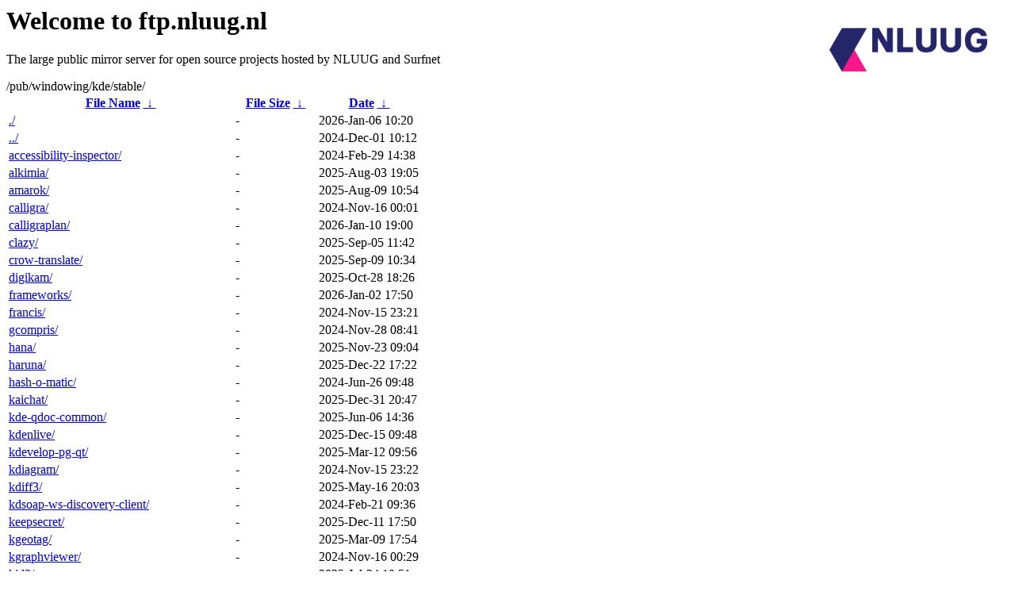

--- FILE ---
content_type: text/html
request_url: https://ftp.nl.freebsd.org/pub/windowing/kde/stable/?C=N;O=D
body_size: 2217
content:
<A HREF="http://www.nluug.nl/"><img src="/.ignore_logo.webp" width=20% align=right alt="[NLUUG]"></A>

<H1>Welcome to ftp.nluug.nl</H1>
<P>The large public mirror server for open source projects hosted by NLUUG and Surfnet</P>
/pub/windowing/kde/stable/</h1>
<table id="list"><thead><tr><th style="width:55%"><a href="?C=N&amp;O=A">File Name</a>&nbsp;<a href="?C=N&amp;O=D">&nbsp;&darr;&nbsp;</a></th><th style="width:20%"><a href="?C=S&amp;O=A">File Size</a>&nbsp;<a href="?C=S&amp;O=D">&nbsp;&darr;&nbsp;</a></th><th style="width:25%"><a href="?C=M&amp;O=A">Date</a>&nbsp;<a href="?C=M&amp;O=D">&nbsp;&darr;&nbsp;</a></th></tr></thead>
<tbody><tr><td class="link"><a href="./" title=".">./</a></td><td class="size">-</td><td class="date">2026-Jan-06 10:20</td></tr>
<tr><td class="link"><a href="../" title="..">../</a></td><td class="size">-</td><td class="date">2024-Dec-01 10:12</td></tr>
<tr><td class="link"><a href="accessibility-inspector/" title="accessibility-inspector">accessibility-inspector/</a></td><td class="size">-</td><td class="date">2024-Feb-29 14:38</td></tr>
<tr><td class="link"><a href="alkimia/" title="alkimia">alkimia/</a></td><td class="size">-</td><td class="date">2025-Aug-03 19:05</td></tr>
<tr><td class="link"><a href="amarok/" title="amarok">amarok/</a></td><td class="size">-</td><td class="date">2025-Aug-09 10:54</td></tr>
<tr><td class="link"><a href="calligra/" title="calligra">calligra/</a></td><td class="size">-</td><td class="date">2024-Nov-16 00:01</td></tr>
<tr><td class="link"><a href="calligraplan/" title="calligraplan">calligraplan/</a></td><td class="size">-</td><td class="date">2026-Jan-10 19:00</td></tr>
<tr><td class="link"><a href="clazy/" title="clazy">clazy/</a></td><td class="size">-</td><td class="date">2025-Sep-05 11:42</td></tr>
<tr><td class="link"><a href="crow-translate/" title="crow-translate">crow-translate/</a></td><td class="size">-</td><td class="date">2025-Sep-09 10:34</td></tr>
<tr><td class="link"><a href="digikam/" title="digikam">digikam/</a></td><td class="size">-</td><td class="date">2025-Oct-28 18:26</td></tr>
<tr><td class="link"><a href="frameworks/" title="frameworks">frameworks/</a></td><td class="size">-</td><td class="date">2026-Jan-02 17:50</td></tr>
<tr><td class="link"><a href="francis/" title="francis">francis/</a></td><td class="size">-</td><td class="date">2024-Nov-15 23:21</td></tr>
<tr><td class="link"><a href="gcompris/" title="gcompris">gcompris/</a></td><td class="size">-</td><td class="date">2024-Nov-28 08:41</td></tr>
<tr><td class="link"><a href="hana/" title="hana">hana/</a></td><td class="size">-</td><td class="date">2025-Nov-23 09:04</td></tr>
<tr><td class="link"><a href="haruna/" title="haruna">haruna/</a></td><td class="size">-</td><td class="date">2025-Dec-22 17:22</td></tr>
<tr><td class="link"><a href="hash-o-matic/" title="hash-o-matic">hash-o-matic/</a></td><td class="size">-</td><td class="date">2024-Jun-26 09:48</td></tr>
<tr><td class="link"><a href="kaichat/" title="kaichat">kaichat/</a></td><td class="size">-</td><td class="date">2025-Dec-31 20:47</td></tr>
<tr><td class="link"><a href="kde-qdoc-common/" title="kde-qdoc-common">kde-qdoc-common/</a></td><td class="size">-</td><td class="date">2025-Jun-06 14:36</td></tr>
<tr><td class="link"><a href="kdenlive/" title="kdenlive">kdenlive/</a></td><td class="size">-</td><td class="date">2025-Dec-15 09:48</td></tr>
<tr><td class="link"><a href="kdevelop-pg-qt/" title="kdevelop-pg-qt">kdevelop-pg-qt/</a></td><td class="size">-</td><td class="date">2025-Mar-12 09:56</td></tr>
<tr><td class="link"><a href="kdiagram/" title="kdiagram">kdiagram/</a></td><td class="size">-</td><td class="date">2024-Nov-15 23:22</td></tr>
<tr><td class="link"><a href="kdiff3/" title="kdiff3">kdiff3/</a></td><td class="size">-</td><td class="date">2025-May-16 20:03</td></tr>
<tr><td class="link"><a href="kdsoap-ws-discovery-client/" title="kdsoap-ws-discovery-client">kdsoap-ws-discovery-client/</a></td><td class="size">-</td><td class="date">2024-Feb-21 09:36</td></tr>
<tr><td class="link"><a href="keepsecret/" title="keepsecret">keepsecret/</a></td><td class="size">-</td><td class="date">2025-Dec-11 17:50</td></tr>
<tr><td class="link"><a href="kgeotag/" title="kgeotag">kgeotag/</a></td><td class="size">-</td><td class="date">2025-Mar-09 17:54</td></tr>
<tr><td class="link"><a href="kgraphviewer/" title="kgraphviewer">kgraphviewer/</a></td><td class="size">-</td><td class="date">2024-Nov-16 00:29</td></tr>
<tr><td class="link"><a href="kid3/" title="kid3">kid3/</a></td><td class="size">-</td><td class="date">2025-Jul-24 10:51</td></tr>
<tr><td class="link"><a href="kio-fuse/" title="kio-fuse">kio-fuse/</a></td><td class="size">-</td><td class="date">2025-Oct-13 18:12</td></tr>
<tr><td class="link"><a href="kirigami-addons/" title="kirigami-addons">kirigami-addons/</a></td><td class="size">-</td><td class="date">2026-Jan-07 17:52</td></tr>
<tr><td class="link"><a href="kjots/" title="kjots">kjots/</a></td><td class="size">-</td><td class="date">2024-Nov-15 23:20</td></tr>
<tr><td class="link"><a href="klevernotes/" title="klevernotes">klevernotes/</a></td><td class="size">-</td><td class="date">2025-Oct-30 10:00</td></tr>
<tr><td class="link"><a href="kmymoney/" title="kmymoney">kmymoney/</a></td><td class="size">-</td><td class="date">2025-Aug-04 18:30</td></tr>
<tr><td class="link"><a href="kommit/" title="kommit">kommit/</a></td><td class="size">-</td><td class="date">2024-Nov-28 08:45</td></tr>
<tr><td class="link"><a href="komodo/" title="komodo">komodo/</a></td><td class="size">-</td><td class="date">2025-Sep-12 10:32</td></tr>
<tr><td class="link"><a href="kphotoalbum/" title="kphotoalbum">kphotoalbum/</a></td><td class="size">-</td><td class="date">2025-Oct-04 19:59</td></tr>
<tr><td class="link"><a href="kquickimageeditor/" title="kquickimageeditor">kquickimageeditor/</a></td><td class="size">-</td><td class="date">2025-Nov-13 16:57</td></tr>
<tr><td class="link"><a href="krita/" title="krita">krita/</a></td><td class="size">-</td><td class="date">2025-Dec-10 12:39</td></tr>
<tr><td class="link"><a href="krusader/" title="krusader">krusader/</a></td><td class="size">-</td><td class="date">2024-Dec-31 21:12</td></tr>
<tr><td class="link"><a href="kshim/" title="kshim">kshim/</a></td><td class="size">-</td><td class="date">2025-Jan-17 23:15</td></tr>
<tr><td class="link"><a href="kstars/" title="kstars">kstars/</a></td><td class="size">-</td><td class="date">2025-Dec-01 17:39</td></tr>
<tr><td class="link"><a href="ktextaddons/" title="ktextaddons">ktextaddons/</a></td><td class="size">-</td><td class="date">2025-Dec-31 20:49</td></tr>
<tr><td class="link"><a href="kunifiedpush/" title="kunifiedpush">kunifiedpush/</a></td><td class="size">-</td><td class="date">2024-Oct-16 04:55</td></tr>
<tr><td class="link"><a href="kup/" title="kup">kup/</a></td><td class="size">-</td><td class="date">2024-Nov-15 23:26</td></tr>
<tr><td class="link"><a href="labplot/" title="labplot">labplot/</a></td><td class="size">-</td><td class="date">2025-Aug-18 18:34</td></tr>
<tr><td class="link"><a href="libdebconf-kde/" title="libdebconf-kde">libdebconf-kde/</a></td><td class="size">-</td><td class="date">2025-Oct-22 05:33</td></tr>
<tr><td class="link"><a href="liquidshell/" title="liquidshell">liquidshell/</a></td><td class="size">-</td><td class="date">2026-Jan-03 20:08</td></tr>
<tr><td class="link"><a href="marknote/" title="marknote">marknote/</a></td><td class="size">-</td><td class="date">2024-Jun-28 10:54</td></tr>
<tr><td class="link"><a href="maui/" title="maui">maui/</a></td><td class="size">-</td><td class="date">2025-Apr-25 19:22</td></tr>
<tr><td class="link"><a href="mpvqt/" title="mpvqt">mpvqt/</a></td><td class="size">-</td><td class="date">2025-Apr-15 19:03</td></tr>
<tr><td class="link"><a href="okteta/" title="okteta">okteta/</a></td><td class="size">-</td><td class="date">2025-Oct-10 18:12</td></tr>
<tr><td class="link"><a href="optiimage/" title="optiimage">optiimage/</a></td><td class="size">-</td><td class="date">2024-Nov-30 19:04</td></tr>
<tr><td class="link"><a href="oxygen-icons/" title="oxygen-icons">oxygen-icons/</a></td><td class="size">-</td><td class="date">2024-Oct-21 10:07</td></tr>
<tr><td class="link"><a href="phonon/" title="phonon">phonon/</a></td><td class="size">-</td><td class="date">2024-Dec-03 18:10</td></tr>
<tr><td class="link"><a href="plasma/" title="plasma">plasma/</a></td><td class="size">-</td><td class="date">2026-Jan-13 13:28</td></tr>
<tr><td class="link"><a href="plasma-camera/" title="plasma-camera">plasma-camera/</a></td><td class="size">-</td><td class="date">2025-Dec-06 01:30</td></tr>
<tr><td class="link"><a href="plasma-dialer/" title="plasma-dialer">plasma-dialer/</a></td><td class="size">-</td><td class="date">2024-Nov-16 00:04</td></tr>
<tr><td class="link"><a href="plasma-pass/" title="plasma-pass">plasma-pass/</a></td><td class="size">-</td><td class="date">2025-Aug-01 18:02</td></tr>
<tr><td class="link"><a href="plasma-settings/" title="plasma-settings">plasma-settings/</a></td><td class="size">-</td><td class="date">2025-Dec-06 01:36</td></tr>
<tr><td class="link"><a href="plasma-wayland-protocols/" title="plasma-wayland-protocols">plasma-wayland-protocols/</a></td><td class="size">-</td><td class="date">2026-Jan-13 09:39</td></tr>
<tr><td class="link"><a href="polkit-qt-1/" title="polkit-qt-1">polkit-qt-1/</a></td><td class="size">-</td><td class="date">2024-Nov-16 00:29</td></tr>
<tr><td class="link"><a href="pulseaudio-qt/" title="pulseaudio-qt">pulseaudio-qt/</a></td><td class="size">-</td><td class="date">2025-Jan-09 17:12</td></tr>
<tr><td class="link"><a href="qca/" title="qca">qca/</a></td><td class="size">-</td><td class="date">2025-Mar-09 12:12</td></tr>
<tr><td class="link"><a href="release-service/" title="release-service">release-service/</a></td><td class="size">-</td><td class="date">2026-Jan-06 15:00</td></tr>
<tr><td class="link"><a href="rkward/" title="rkward">rkward/</a></td><td class="size">-</td><td class="date">2025-Oct-28 18:25</td></tr>
<tr><td class="link"><a href="rsibreak/" title="rsibreak">rsibreak/</a></td><td class="size">-</td><td class="date">2025-Oct-17 11:38</td></tr>
<tr><td class="link"><a href="ruqola/" title="ruqola">ruqola/</a></td><td class="size">-</td><td class="date">2025-Oct-09 17:30</td></tr>
<tr><td class="link"><a href="skladnik/" title="skladnik">skladnik/</a></td><td class="size">-</td><td class="date">2024-Nov-16 00:30</td></tr>
<tr><td class="link"><a href="skrooge/" title="skrooge">skrooge/</a></td><td class="size">-</td><td class="date">2025-Oct-18 19:14</td></tr>
<tr><td class="link"><a href="snoretoast/" title="snoretoast">snoretoast/</a></td><td class="size">-</td><td class="date">2025-Oct-28 07:36</td></tr>
<tr><td class="link"><a href="spacebar/" title="spacebar">spacebar/</a></td><td class="size">-</td><td class="date">2024-Nov-15 23:59</td></tr>
<tr><td class="link"><a href="subtitlecomposer/" title="subtitlecomposer">subtitlecomposer/</a></td><td class="size">-</td><td class="date">2025-Sep-15 11:32</td></tr>
<tr><td class="link"><a href=".message" title=".message">.message</a></td><td class="size">55 B</td><td class="date">2002-Aug-18 01:52</td></tr>
</tbody></table><hr>

<p>NLUUG - Open Systems. Open Standards
<br>
Become a member
and get discounts on conferences and more, see <a
href="http://www.nluug.nl/" target=_blank>the NLUUG website</a>!</p>
